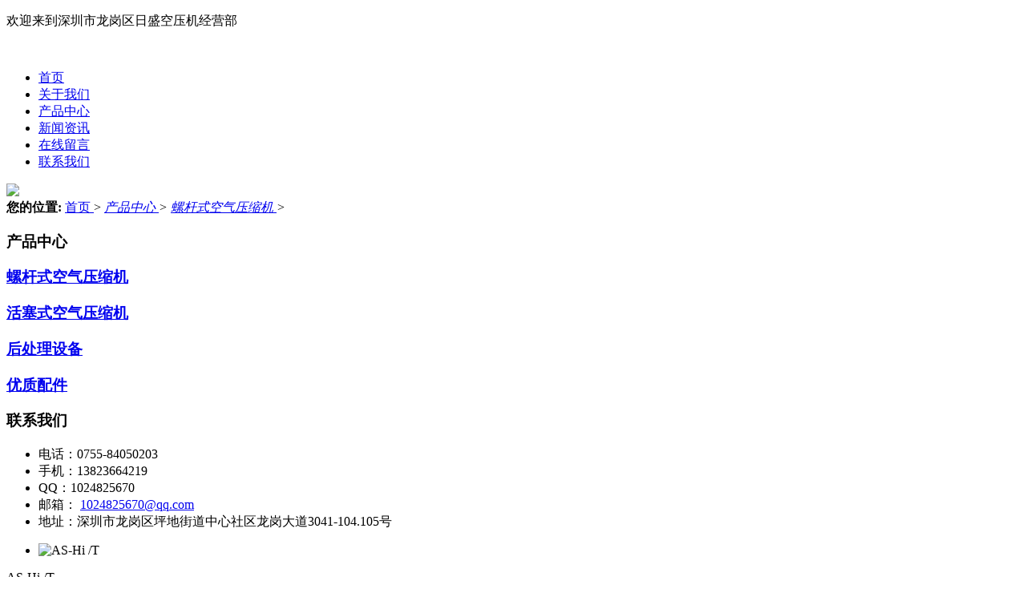

--- FILE ---
content_type: text/html; charset=utf-8
request_url: http://www.szrskyj.com/product/ashi/847.html
body_size: 9209
content:
<!DOCTYPE html>
<html>
<head>
    <meta charset="utf-8" />
    <title>AS-Hi /T-深圳市龙岗区日盛空压机经营部</title>
    <meta name="keywords" content="" />
    <meta name="description" content="" />
    <link href="/css/css.css" rel="stylesheet" type="text/css" />
    <link href="/css/reset.css" rel="stylesheet" type="text/css" />
    <link href="/css/nei.css" rel="stylesheet" type="text/css" />
    <script src="/js/jquery-1.10.2.js" type="text/javascript"></script>
    <script src="/js/top.js" type="text/javascript"></script>
    <script src="/js/common.js" type="text/javascript"></script>
</head>
<body>
    <!--头部-->
    <script type="text/javascript" src="/js/mobile.js"></script>


<div class="top clear">
    <div class="bx">
        <p class="wel">
            欢迎来到深圳市龙岗区日盛空压机经营部
        </p>
        <div class="fr"></div>
    </div>
</div>
<div class="nav wow fadeInDown">
    <div class="bx">
        <div class="logo fl">
            <a href="/"><img src="/upload/big/20191213163104640603.png" alt="" title="" /></a>
        </div>
        <ul class="fl navList">
            <li class="fl"><a href="/">首页</a></li>
            <li class="fl">
  <a href="/about-us/guanyuwomen.html">关于我们</a>
</li><li class="fl">
  <a href="/product/chanpinzhongxin.html">产品中心</a>
</li><li class="fl">
  <a href="/news/xinwenzixun.html">新闻资讯</a>
</li><li class="fl">
  <a href="/feedback.html">在线留言</a>
</li><li class="fl">
  <a href="/contact-us/lianxiwomen.html">联系我们</a>
</li>
        </ul>
    </div>
</div>

    <!--内容开始-->
    <div>
        <div class="ty-banner-1">
            <a href="javascript:void(0)" title="">
                <img src="/upload/big/20191213092508875100.jpg" />
            </a>
        </div>
    </div>

    <div class="blk-main">
        <div class="blk plc">
            <!-- HTML -->
            <div class="p12-curmbs-1">
                <b>您的位置: </b>
                <a href="/">首页 </a>
                <span>&gt; </span>

                <i class=""><a href="/product/chanpinzhongxin.html"> 产品中心 </a><span>&gt; </span></i>

                <i class=""><a href="/product/luoganshikongqi/index.html">螺杆式空气压缩机 </a><span>&gt; </span></i>


            </div>


        </div>
        <div class="clear"></div>
        <div class="blk-xs fl">
            <div class="fdh-01">
    <div class="fdh-01-tit">
        <h3>产品中心</h3>
    </div>
    <div class="fdh-01-nav">
      
           <div class="fdh-01-nav-one"> <h3 onclick="show2(this)"><a href="/product/luoganshikongqi/index.html" title="螺杆式空气压缩机">螺杆式空气压缩机</a></h3><dl style="display: none; "></dl></div><div class="fdh-01-nav-one"> <h3 onclick="show2(this)"><a href="/product/huosaishikongqi/index.html" title="活塞式空气压缩机">活塞式空气压缩机</a></h3><dl style="display: none; "></dl></div><div class="fdh-01-nav-one"> <h3 onclick="show2(this)"><a href="/product/houchulishebei/index.html" title="后处理设备">后处理设备</a></h3><dl style="display: none; "></dl></div><div class="fdh-01-nav-one"> <h3 onclick="show2(this)"><a href="/product/youzhipeijian/index.html" title="优质配件">优质配件</a></h3><dl style="display: none; "></dl></div>

    </div>
    <div class="clear"></div>


</div>
<script>
function show2(obj){
    if ($(obj).hasClass("sidenavcur")) {
        $(obj).removeClass("sidenavcur");
    } else {
        $(obj).addClass("sidenavcur");
    }

    $(obj).next().toggle();
}
</script>
            <div class="p6-order-form-1-add ">
    <div class="">
        <div class="fdh-01-tit">
            <h3>联系我们 </h3>
        </div>
        <ul>
            <li>电话：<span>0755-84050203</span></li>
            <li>手机：<span>13823664219</span></li>
            <li>QQ：<span qq="">1024825670</span></li>
            <li>邮箱：<span> <a href="mailto:1024825670@qq.com">1024825670@qq.com</a></span></li>
            <li>地址：<span>深圳市龙岗区坪地街道中心社区龙岗大道3041-104.105号</span></li>
        </ul>
    </div>
    <!-- CSS -->

</div>
        </div>
        <div class="blk-sm fr">
            <div class="cpcc-zs-01">
                <div class="cpcc-zs-01-left">

                    <div class="cpcc-zs-01-left-pic">
                        <ul>

                            <li>
                                <img alt="AS-Hi /T" src="/upload/pro/20191213090014468957.jpg" />
                            </li>

                        </ul>
                    </div>
                    <div class="cpcc-zs-01-left-size">
                    </div>
                    <div class="clear"></div>
                </div>
                <div class="cpcc-zs-01-right">
                    <div class="cpcc-zs-01-right-tit">
                        <span>AS-Hi /T</span>
                    </div>
                    <div class="cpcc-zs-01-right-con">
                        <p>
                            分类：螺杆式空气压缩机
                        </p>

                        <p>
                            描述：
                        </p>
                        永磁集成一体式压缩空压机
                    </div>
                    <div class="clear"></div>
                    <div class="pc-cx-tel-1">
                        <div class="pc-cx-tel-1-t1">
                            <a href="http://wpa.qq.com/msgrd?v=3&amp;uin=1024825670&amp;site=qq&amp;menu=yes" target="_blank">在线咨询</a>
                        </div>
                        <div class="pc-cx-tel-1-t2">
                            全国热线
                            <p>0755-84050203</p>
                        </div>

                    </div>
                </div>
                <div class="clear"></div>


            </div>
            <div class="p14-prodcontent-1">
                <div class="p14-prodcontent-1-tit">
                    <span>简介</span>
                    <em>/ Introduction</em>
                </div>
                <div class="p14-prodcontent-1-desc  endit-content">
                    <style>
                        .yinz {
                        }

                            .yinz h2 {
                                display: block;
                                line-height: 0;
                            }

                            .yinz p {
                                margin-top: 20px;
                                margin-bottom: 0;
                            }


                        .lx {
                            margin-top: 40px;
                        }

                            .lx li {
                                float: left;
                                border: 1px solid #eee;
                                width: 195px;
                                height: 180px;
                                text-align: center;
                                margin-right: 20px;
                                color: #666;
                                line-height: 160%;
                                padding: 0 10px;
                                font-family: 微软雅黑;
                                margin-top: 30px;
                            }

                                .lx li.last {
                                    float: right;
                                    margin-right: 0px
                                }

                                .lx li img {
                                    margin-top: 20px;
                                    width: 52px;
                                }

                                .lx li i {
                                    display: block;
                                    font-size: 14px;
                                    color: #333;
                                    padding-bottom: 8px;
                                    font-style: normal;
                                    padding-top: 10px;
                                }

                                .lx li span {
                                    display: block;
                                    font-size: 18px;
                                    color: #333;
                                }

                                .lx li.last span {
                                    font-size: 15px;
                                }
                    </style>
                    <div class="yinz">
                        <h2 class="img-block">
                            <img align="center" alt="展示" src="/img/pro-title.jpg" title="展示">
                        </h2>

                    </div>
                    <p style="margin-top: 0px; margin-bottom: 10px; padding: 0px; color: rgb(51, 51, 51); font-family: &quot;Microsoft Yahei&quot;, Helvetica, Arial, Verdana, sans-serif; font-size: 14px; white-space: normal; background-color: rgb(255, 255, 255);">特别为五金行业、单工作站需求用户设</p><p style="margin-top: 0px; margin-bottom: 10px; padding: 0px; color: rgb(51, 51, 51); font-family: &quot;Microsoft Yahei&quot;, Helvetica, Arial, Verdana, sans-serif; font-size: 14px; white-space: normal; background-color: rgb(255, 255, 255);"><span style="margin: 0px; padding: 0px; font-weight: 700;">集成一体式螺杆机使用领域:</span></p><p style="margin-top: 0px; margin-bottom: 10px; padding: 0px; color: rgb(51, 51, 51); font-family: &quot;Microsoft Yahei&quot;, Helvetica, Arial, Verdana, sans-serif; font-size: 14px; white-space: normal; background-color: rgb(255, 255, 255);">空气压缩机作为一种广泛运用于工业各个领域的主要动力，应用领域包括机械、汽车、冶金、矿业、食品、化工、轻纺等工业各个领域。捷豹空气压缩机致力于为使用空压机行业用户提供高效率、优质的品质、节能的解决方案。捷豹螺杆式空气压缩机是在 ISO9001、ISO14001管理体系下设计、制造以及测试开发完成，设计与制造过程严格按照标准要求执行，产品符合环保要求质量保证，安全可靠，使用寿命长。并在<span class="changed" data-org="超高" data-prev="在" data-next="的" data-word="超高" style="margin: 0px; padding: 0px;">高水准</span>的<span class="use" data-org="运行" data-prev="的" data-next="效率" data-word="运行" style="margin: 0px; padding: 0px;">运行</span><span class="use" data-org="效率" data-prev="运行" data-next="下" data-word="效率" style="margin: 0px; padding: 0px;">效率</span>下，<span class="use" data-org="运转" data-prev="，" data-next="性能" data-word="运转" style="margin: 0px; padding: 0px;">运转</span><span class="use" data-org="性能" data-prev="运转" data-next="可靠" data-word="性能" style="margin: 0px; padding: 0px;">性能</span><span class="use" data-org="可靠" data-prev="性能" data-next="、" data-word="可靠" style="margin: 0px; padding: 0px;">可靠</span>、<span class="use" data-org="易损件" data-prev="、" data-next="少" data-word="易损件" style="margin: 0px; padding: 0px;">易损件</span>少、<span class="use" data-org="振动" data-prev="、" data-next="小" data-word="振动" style="margin: 0px; padding: 0px;">振动</span>小、<span class="use" data-org="噪音" data-prev="、" data-next="低" data-word="噪音" style="margin: 0px; padding: 0px;">噪音</span>低、<span class="changed" data-org="效率高" data-prev="、" data-next="。" data-word="效率高" style="margin: 0px; padding: 0px;">高效</span>。<span class="use" data-org="同时" data-prev="。" data-next="捷豹" data-word="同时" style="margin: 0px; padding: 0px;">同时</span><span class="" data-org="捷豹" data-prev="同时" data-next="智能控制系统" data-word="捷豹" style="margin: 0px; padding: 0px;">捷豹</span><span class="use" data-org="智能控制系统" data-prev="捷豹" data-next="带来" data-word="智能控制系统" style="margin: 0px; padding: 0px;">智能控制系统</span><span class="use" data-org="带来" data-prev="智能控制系统" data-next="了" data-word="带来" style="margin: 0px; padding: 0px;">带来</span>了<span class="changed" data-org="极大" data-prev="了" data-next="的" data-word="极大" style="margin: 0px; padding: 0px;">大程度上</span><span class="use" data-org="能源" data-prev="的" data-next="节省" data-word="能源" style="margin: 0px; padding: 0px;">能源</span><span class="use" data-org="节省" data-prev="能源" data-next="及" data-word="节省" style="margin: 0px; padding: 0px;">节省</span>及<span class="use" data-org="成本" data-prev="及" data-next="节约" data-word="成本" style="margin: 0px; padding: 0px;">成本</span><span class="use" data-org="节约" data-prev="成本" data-next="。" data-word="节约" style="margin: 0px; padding: 0px;">节约</span></p><p style="margin-top: 0px; margin-bottom: 10px; padding: 0px; color: rgb(51, 51, 51); font-family: &quot;Microsoft Yahei&quot;, Helvetica, Arial, Verdana, sans-serif; font-size: 14px; white-space: normal; background-color: rgb(255, 255, 255); text-align: center;"><span style="margin: 0px; padding: 0px; font-weight: 700;"><span style="margin: 0px; padding: 0px;">AS-Hi/T</span></span><span style="margin: 0px; padding: 0px; font-weight: 700;"><span style="margin: 0px; padding: 0px;">&nbsp;</span></span><span style="margin: 0px; padding: 0px; font-weight: 700;"><span style="margin: 0px; padding: 0px;">5.5 ~ 7.5kW</span></span></p><p style="margin-top: 0px; margin-bottom: 10px; padding: 0px; color: rgb(51, 51, 51); font-family: &quot;Microsoft Yahei&quot;, Helvetica, Arial, Verdana, sans-serif; font-size: 14px; white-space: normal; background-color: rgb(255, 255, 255); text-align: center;"><span style="margin: 0px; padding: 0px; font-weight: 700;"><span style="margin: 0px; padding: 0px;">永磁变频集成一体式螺杆系列</span></span></p><p style="margin-top: 0px; margin-bottom: 10px; padding: 0px; color: rgb(51, 51, 51); font-family: &quot;Microsoft Yahei&quot;, Helvetica, Arial, Verdana, sans-serif; font-size: 14px; white-space: normal; background-color: rgb(255, 255, 255);"><img class="size-full wp-image-2103 aligncenter lazyloaded" src="/ueditor/net/upload/image/20191213/6371182430881250006265080.jpg" data-lazy-src="http://www.jaguar-compressor.com/wp-content/uploads/2019/02/a2ef406e2c2351e0b9e8-3.jpg" alt="" width="736" height="713" data-lazy-srcset="https://www.jaguar-compressor.com/wp-content/uploads/2019/02/a2ef406e2c2351e0b9e8-3.jpg 736w, https://www.jaguar-compressor.com/wp-content/uploads/2019/02/a2ef406e2c2351e0b9e8-3-150x145.jpg 150w, https://www.jaguar-compressor.com/wp-content/uploads/2019/02/a2ef406e2c2351e0b9e8-3-300x291.jpg 300w" data-lazy-sizes="(max-width: 736px) 100vw, 736px" sizes="(max-width: 736px) 100vw, 736px" srcset="https://www.jaguar-compressor.com/wp-content/uploads/2019/02/a2ef406e2c2351e0b9e8-3.jpg 736w, https://www.jaguar-compressor.com/wp-content/uploads/2019/02/a2ef406e2c2351e0b9e8-3-150x145.jpg 150w, https://www.jaguar-compressor.com/wp-content/uploads/2019/02/a2ef406e2c2351e0b9e8-3-300x291.jpg 300w" data-was-processed="true" style="margin: 0px auto 10px; padding: 0px; border: 0px; display: block; max-width: 100%; height: auto;"/></p><p style="margin-top: 0px; margin-bottom: 10px; padding: 0px; color: rgb(51, 51, 51); font-family: &quot;Microsoft Yahei&quot;, Helvetica, Arial, Verdana, sans-serif; font-size: 14px; white-space: normal; background-color: rgb(255, 255, 255);">集成化一体式，空间极其小: 全新独创集成化一体式永磁变频螺杆机，螺杆主机、油气桶、永磁电机三者全集成，高效节能，完全消除空气压缩过程当中产生的所有阻力。</p><p style="margin-top: 0px; margin-bottom: 10px; padding: 0px; color: rgb(51, 51, 51); font-family: &quot;Microsoft Yahei&quot;, Helvetica, Arial, Verdana, sans-serif; font-size: 14px; white-space: normal; background-color: rgb(255, 255, 255);">永磁变频最省电: 搭配一体式永磁电机，完全消除电机与机头传动损失，真正做到零损失直驱传功。</p><p style="margin-top: 0px; margin-bottom: 10px; padding: 0px; color: rgb(51, 51, 51); font-family: &quot;Microsoft Yahei&quot;, Helvetica, Arial, Verdana, sans-serif; font-size: 14px; white-space: normal; background-color: rgb(255, 255, 255);">排气量充沛: 全新设计螺杆机头，搭配最优化的螺杆型线，产生最充沛的排气量，同比相同型号提高20%。</p><p style="margin-top: 0px; margin-bottom: 10px; padding: 0px; color: rgb(51, 51, 51); font-family: &quot;Microsoft Yahei&quot;, Helvetica, Arial, Verdana, sans-serif; font-size: 14px; white-space: normal; background-color: rgb(255, 255, 255);">优质零配件: 采用专用高效永磁变频器，优质外置式油分油滤，全新设计的风</p><p style="margin-top: 0px; margin-bottom: 10px; padding: 0px; color: rgb(51, 51, 51); font-family: &quot;Microsoft Yahei&quot;, Helvetica, Arial, Verdana, sans-serif; font-size: 14px; white-space: normal; background-color: rgb(255, 255, 255);">扇及冷却器，保证产品品质。</p><p style="margin-top: 0px; margin-bottom: 10px; padding: 0px; color: rgb(51, 51, 51); font-family: &quot;Microsoft Yahei&quot;, Helvetica, Arial, Verdana, sans-serif; font-size: 14px; white-space: normal; background-color: rgb(255, 255, 255);"><img class="alignnone size-full wp-image-2818 lazyloaded" src="/ueditor/net/upload/image/20191213/6371182430893750008993558.jpg" data-lazy-src="http://www.jaguar-compressor.com/wp-content/uploads/2019/02/e16b6f3873ce5067c201.jpg" alt="" width="1203" height="689" data-lazy-srcset="https://www.jaguar-compressor.com/wp-content/uploads/2019/02/e16b6f3873ce5067c201.jpg 1203w, https://www.jaguar-compressor.com/wp-content/uploads/2019/02/e16b6f3873ce5067c201-150x86.jpg 150w, https://www.jaguar-compressor.com/wp-content/uploads/2019/02/e16b6f3873ce5067c201-300x172.jpg 300w, https://www.jaguar-compressor.com/wp-content/uploads/2019/02/e16b6f3873ce5067c201-768x440.jpg 768w, https://www.jaguar-compressor.com/wp-content/uploads/2019/02/e16b6f3873ce5067c201-1024x586.jpg 1024w, https://www.jaguar-compressor.com/wp-content/uploads/2019/02/e16b6f3873ce5067c201-800x458.jpg 800w" data-lazy-sizes="(max-width: 1203px) 100vw, 1203px" sizes="(max-width: 1203px) 100vw, 1203px" srcset="https://www.jaguar-compressor.com/wp-content/uploads/2019/02/e16b6f3873ce5067c201.jpg 1203w, https://www.jaguar-compressor.com/wp-content/uploads/2019/02/e16b6f3873ce5067c201-150x86.jpg 150w, https://www.jaguar-compressor.com/wp-content/uploads/2019/02/e16b6f3873ce5067c201-300x172.jpg 300w, https://www.jaguar-compressor.com/wp-content/uploads/2019/02/e16b6f3873ce5067c201-768x440.jpg 768w, https://www.jaguar-compressor.com/wp-content/uploads/2019/02/e16b6f3873ce5067c201-1024x586.jpg 1024w, https://www.jaguar-compressor.com/wp-content/uploads/2019/02/e16b6f3873ce5067c201-800x458.jpg 800w" data-was-processed="true" style="margin: 0px auto 10px; padding: 0px; border: 0px; float: none; max-width: 100%; height: auto; text-align: center; display: inherit;"/></p><p style="margin-top: 0px; margin-bottom: 10px; padding: 0px; color: rgb(51, 51, 51); font-family: &quot;Microsoft Yahei&quot;, Helvetica, Arial, Verdana, sans-serif; font-size: 14px; white-space: normal; background-color: rgb(255, 255, 255); text-align: center;"><span style="margin: 0px; padding: 0px; font-weight: 700;"><span style="margin: 0px; padding: 0px;">AS-Hi</span></span><span style="margin: 0px; padding: 0px; font-weight: 700;"><span style="margin: 0px; padding: 0px;">&nbsp;&nbsp;</span></span><span style="margin: 0px; padding: 0px; font-weight: 700;"><span style="margin: 0px; padding: 0px;">11 ~ 55kW</span></span></p><p style="margin-top: 0px; margin-bottom: 10px; padding: 0px; color: rgb(51, 51, 51); font-family: &quot;Microsoft Yahei&quot;, Helvetica, Arial, Verdana, sans-serif; font-size: 14px; white-space: normal; background-color: rgb(255, 255, 255); text-align: center;"><span style="margin: 0px; padding: 0px; font-weight: 700;"><span style="margin: 0px; padding: 0px;">永磁变频集成一体式螺杆系列</span></span></p><p style="margin-top: 0px; margin-bottom: 10px; padding: 0px; color: rgb(51, 51, 51); font-family: &quot;Microsoft Yahei&quot;, Helvetica, Arial, Verdana, sans-serif; font-size: 14px; white-space: normal; background-color: rgb(255, 255, 255);"><img class="size-full wp-image-2105 aligncenter lazyloaded" src="/ueditor/net/upload/image/20191213/6371182430907812505951282.jpg" data-lazy-src="http://www.jaguar-compressor.com/wp-content/uploads/2019/02/7d0665438e81d8eceb98-2.jpg" alt="" width="602" height="580" data-lazy-srcset="https://www.jaguar-compressor.com/wp-content/uploads/2019/02/7d0665438e81d8eceb98-2.jpg 602w, https://www.jaguar-compressor.com/wp-content/uploads/2019/02/7d0665438e81d8eceb98-2-150x145.jpg 150w, https://www.jaguar-compressor.com/wp-content/uploads/2019/02/7d0665438e81d8eceb98-2-300x289.jpg 300w" data-lazy-sizes="(max-width: 602px) 100vw, 602px" sizes="(max-width: 602px) 100vw, 602px" srcset="https://www.jaguar-compressor.com/wp-content/uploads/2019/02/7d0665438e81d8eceb98-2.jpg 602w, https://www.jaguar-compressor.com/wp-content/uploads/2019/02/7d0665438e81d8eceb98-2-150x145.jpg 150w, https://www.jaguar-compressor.com/wp-content/uploads/2019/02/7d0665438e81d8eceb98-2-300x289.jpg 300w" data-was-processed="true" style="margin: 0px auto 10px; padding: 0px; border: 0px; display: block; max-width: 100%; height: auto;"/></p><p style="margin-top: 0px; margin-bottom: 10px; padding: 0px; color: rgb(51, 51, 51); font-family: &quot;Microsoft Yahei&quot;, Helvetica, Arial, Verdana, sans-serif; font-size: 14px; white-space: normal; background-color: rgb(255, 255, 255);">捷豹独创集成一体式螺杆机头:&nbsp;采用捷豹新技术，融合了螺杆机头、油气分离、永磁电机三位一体，主要程度的集成一体化。大大减少了螺杆机的组成部件，比较少的组成部件可以较大化提高维护效率，减少使用空间，为您节省安装使用空间。同时配备了&nbsp;IE4&nbsp;永磁电机，看似小巧，内涵不减，高水准效率的螺杆机头，达到国家一级能效，为您和您的工厂大大节省电费。</p><p style="margin-top: 0px; margin-bottom: 10px; padding: 0px; color: rgb(51, 51, 51); font-family: &quot;Microsoft Yahei&quot;, Helvetica, Arial, Verdana, sans-serif; font-size: 14px; white-space: normal; background-color: rgb(255, 255, 255);"><img class="size-full wp-image-2106 aligncenter lazyloaded" src="/ueditor/net/upload/image/20191213/6371182430915625003693852.jpg" data-lazy-src="http://www.jaguar-compressor.com/wp-content/uploads/2019/02/751d31dd6b56b26b29da-1.jpg" alt="" width="969" height="236" data-lazy-srcset="https://www.jaguar-compressor.com/wp-content/uploads/2019/02/751d31dd6b56b26b29da-1.jpg 969w, https://www.jaguar-compressor.com/wp-content/uploads/2019/02/751d31dd6b56b26b29da-1-150x37.jpg 150w, https://www.jaguar-compressor.com/wp-content/uploads/2019/02/751d31dd6b56b26b29da-1-300x73.jpg 300w, https://www.jaguar-compressor.com/wp-content/uploads/2019/02/751d31dd6b56b26b29da-1-768x187.jpg 768w, https://www.jaguar-compressor.com/wp-content/uploads/2019/02/751d31dd6b56b26b29da-1-800x195.jpg 800w" data-lazy-sizes="(max-width: 969px) 100vw, 969px" sizes="(max-width: 969px) 100vw, 969px" srcset="https://www.jaguar-compressor.com/wp-content/uploads/2019/02/751d31dd6b56b26b29da-1.jpg 969w, https://www.jaguar-compressor.com/wp-content/uploads/2019/02/751d31dd6b56b26b29da-1-150x37.jpg 150w, https://www.jaguar-compressor.com/wp-content/uploads/2019/02/751d31dd6b56b26b29da-1-300x73.jpg 300w, https://www.jaguar-compressor.com/wp-content/uploads/2019/02/751d31dd6b56b26b29da-1-768x187.jpg 768w, https://www.jaguar-compressor.com/wp-content/uploads/2019/02/751d31dd6b56b26b29da-1-800x195.jpg 800w" data-was-processed="true" style="margin: 0px auto 10px; padding: 0px; border: 0px; display: block; max-width: 100%; height: auto;"/></p><ol style="margin-bottom: 10px; margin-left: 20px; padding: 0px; list-style-position: initial; list-style-image: initial; color: rgb(51, 51, 51); font-family: &quot;Microsoft Yahei&quot;, Helvetica, Arial, Verdana, sans-serif; font-size: 14px; white-space: normal; background-color: rgb(255, 255, 255);"><li style="margin: 0px; padding: 0px;"><p>高精度的螺杆机头: 采用自主专利的第三代不对称螺杆转子型线以及重载轴承选型，经过反复实验的高效率螺杆机头，为用户提供超大排气量以及延长使用寿命。</p></li><li style="margin: 0px; padding: 0px;"><p>专用优质后处理耗材: 采用专用外置式油分芯，油过滤器，正版配件，能够大大增加您的机器寿命，同时为您的清洁空气保驾护航，不用为压缩空气中的含油量担心。</p></li><li style="margin: 0px; padding: 0px;"><p>IP64油冷式永磁电机: 采用 IE4 油冷式永磁电机，IP64 全密封的保护，全面保护永磁电机的安全性，让您不为电机的可靠性烦恼。<img class="alignnone size-full wp-image-2107 lazyloaded" src="/ueditor/net/upload/image/20191213/6371182430923437501436423.jpg" data-lazy-src="http://www.jaguar-compressor.com/wp-content/uploads/2019/02/faeac4e1eef307c2ab7b-1.jpg" alt="" width="2130" height="4728" data-lazy-srcset="https://www.jaguar-compressor.com/wp-content/uploads/2019/02/faeac4e1eef307c2ab7b-1.jpg 2130w, https://www.jaguar-compressor.com/wp-content/uploads/2019/02/faeac4e1eef307c2ab7b-1-68x150.jpg 68w, https://www.jaguar-compressor.com/wp-content/uploads/2019/02/faeac4e1eef307c2ab7b-1-135x300.jpg 135w, https://www.jaguar-compressor.com/wp-content/uploads/2019/02/faeac4e1eef307c2ab7b-1-768x1705.jpg 768w, https://www.jaguar-compressor.com/wp-content/uploads/2019/02/faeac4e1eef307c2ab7b-1-461x1024.jpg 461w, https://www.jaguar-compressor.com/wp-content/uploads/2019/02/faeac4e1eef307c2ab7b-1-800x1776.jpg 800w" data-lazy-sizes="(max-width: 2130px) 100vw, 2130px" sizes="(max-width: 2130px) 100vw, 2130px" srcset="https://www.jaguar-compressor.com/wp-content/uploads/2019/02/faeac4e1eef307c2ab7b-1.jpg 2130w, https://www.jaguar-compressor.com/wp-content/uploads/2019/02/faeac4e1eef307c2ab7b-1-68x150.jpg 68w, https://www.jaguar-compressor.com/wp-content/uploads/2019/02/faeac4e1eef307c2ab7b-1-135x300.jpg 135w, https://www.jaguar-compressor.com/wp-content/uploads/2019/02/faeac4e1eef307c2ab7b-1-768x1705.jpg 768w, https://www.jaguar-compressor.com/wp-content/uploads/2019/02/faeac4e1eef307c2ab7b-1-461x1024.jpg 461w, https://www.jaguar-compressor.com/wp-content/uploads/2019/02/faeac4e1eef307c2ab7b-1-800x1776.jpg 800w" data-was-processed="true" style="margin: 0px auto 10px; padding: 0px; border: 0px; float: none; max-width: 100%; height: auto; text-align: center; display: inherit;"/></p></li></ol><p>技术参数<br/><img class="alignnone size-full wp-image-1005 lazyloaded" src="/ueditor/net/upload/image/20191213/6371182440057812505197516.jpg" data-lazy-src="http://www.jaguar-compressor.com/wp-content/uploads/2019/02/78bddafb2f67eb18bef3-1.jpg" alt="" width="1100" height="2158" data-lazy-srcset="https://www.jaguar-compressor.com/wp-content/uploads/2019/02/78bddafb2f67eb18bef3-1.jpg 1100w, https://www.jaguar-compressor.com/wp-content/uploads/2019/02/78bddafb2f67eb18bef3-1-76x150.jpg 76w, https://www.jaguar-compressor.com/wp-content/uploads/2019/02/78bddafb2f67eb18bef3-1-153x300.jpg 153w, https://www.jaguar-compressor.com/wp-content/uploads/2019/02/78bddafb2f67eb18bef3-1-768x1507.jpg 768w, https://www.jaguar-compressor.com/wp-content/uploads/2019/02/78bddafb2f67eb18bef3-1-522x1024.jpg 522w, https://www.jaguar-compressor.com/wp-content/uploads/2019/02/78bddafb2f67eb18bef3-1-800x1569.jpg 800w" data-lazy-sizes="(max-width: 1100px) 100vw, 1100px" sizes="(max-width: 1100px) 100vw, 1100px" srcset="https://www.jaguar-compressor.com/wp-content/uploads/2019/02/78bddafb2f67eb18bef3-1.jpg 1100w, https://www.jaguar-compressor.com/wp-content/uploads/2019/02/78bddafb2f67eb18bef3-1-76x150.jpg 76w, https://www.jaguar-compressor.com/wp-content/uploads/2019/02/78bddafb2f67eb18bef3-1-153x300.jpg 153w, https://www.jaguar-compressor.com/wp-content/uploads/2019/02/78bddafb2f67eb18bef3-1-768x1507.jpg 768w, https://www.jaguar-compressor.com/wp-content/uploads/2019/02/78bddafb2f67eb18bef3-1-522x1024.jpg 522w, https://www.jaguar-compressor.com/wp-content/uploads/2019/02/78bddafb2f67eb18bef3-1-800x1569.jpg 800w" data-was-processed="true" style="margin: 0px auto 10px; padding: 0px; border: 0px; float: none; max-width: 100%; height: auto; text-align: center; display: inherit; color: rgb(51, 51, 51); font-family: &quot;Microsoft Yahei&quot;, Helvetica, Arial, Verdana, sans-serif; font-size: 14px; white-space: normal; background-color: rgb(255, 255, 255);"/></p>
                </div>
                <div class="clear"></div>


            </div>
            <div class="p14-product-2">
                <div class="p14-product-2-tit">
                    <b>热门推荐</b> <span>/ Hot Case </span>
                </div>
                <div class="p14-product-2-list">
                    <dl class="">
  <dt>
    <a href="/product/fuxingxs1844.html" target="_blank" title="福星XS10-50HP">
      <img alt="福星XS10-50HP" src="/upload/small/thumb_600x600_20191213084126203780.jpg" title="福星XS10-50HP" />
    </a>
  </dt>
  <dd>
    <h3>
      <a href="/product/fuxingxs1844.html" target="_blank" title="福星XS10-50HP">福星XS10-50HP</a>
    </h3>
  </dd>
</dl><dl class="">
  <dt>
    <a href="/product/zls2i845.html" target="_blank" title="ZLS-2iC">
      <img alt="ZLS-2iC" src="/upload/small/thumb_600x600_20191213084241500833.jpg" title="ZLS-2iC" />
    </a>
  </dt>
  <dd>
    <h3>
      <a href="/product/zls2i845.html" target="_blank" title="ZLS-2iC">ZLS-2iC</a>
    </h3>
  </dd>
</dl><dl class="">
  <dt>
    <a href="/product/ashi/847.html" target="_blank" title="AS-Hi /T">
      <img alt="AS-Hi /T" src="/upload/small/thumb_600x600_20191213090014484381.jpg" title="AS-Hi /T" />
    </a>
  </dt>
  <dd>
    <h3>
      <a href="/product/ashi/847.html" target="_blank" title="AS-Hi /T">AS-Hi /T</a>
    </h3>
  </dd>
</dl><dl class="p14-product-clear">
  <dt>
    <a href="/product/zls–2848.html" target="_blank" title="ZLS–2Di">
      <img alt="ZLS–2Di" src="/upload/small/thumb_600x600_20191213090225109207.jpg" title="ZLS–2Di" />
    </a>
  </dt>
  <dd>
    <h3>
      <a href="/product/zls–2848.html" target="_blank" title="ZLS–2Di">ZLS–2Di</a>
    </h3>
  </dd>
</dl>
                          
                        
                </div>
                <div class="clear"></div>

            </div>
        </div>
        <div class="clear"></div>
    </div>
    <!--内容结束-->
    <!--底部开始-->
    <div class="cndns-right">
    <div class="cndns-right-meau meau-sev">
        <a href="javascript:" class="cndns-right-btn">
            <span class="demo-icon">&#xe901;</span>
            <p>
                在线<br />
                客服
            </p>
        </a>
        <div class="cndns-right-box">
            <div class="box-border">
                <div class="sev-t">
                    <span class="demo-icon">&#xe901;</span>
                    <p>在线客服<i>服务时间：9:00-24:00</i></p>
                    <div class="clear"></div>
                </div>
                <div class="sev-b">
                    <h4>选择下列产品马上在线沟通：</h4>
                    <ul id="zixunUl">
                         <li><a target="_blank" href="http://wpa.qq.com/msgrd?v=3&uin=920622240&site=qq&menu=yes">何先生</a></li>
                        <div class="clear"></div>
                    </ul>
                </div>
                <span class="arrow-right"></span>
            </div>
        </div>
    </div>
    <div class="cndns-right-meau meau-contact">
        <a href="javascript:" class="cndns-right-btn">
            <span class="demo-icon">&#xe902;</span>
            <p>
                客服<br />
                热线
            </p>
        </a>
        <div class="cndns-right-box">
            <div class="box-border">
                <div class="sev-t">
                    <span class="demo-icon">&#xe902;</span>
                    <p>
                        0755-84050203<br />
                        <i>7*24小时客服服务热线</i>
                    </p>
                    <div class="clear"></div>
                </div>
                <span class="arrow-right"></span>
            </div>
        </div>
    </div>
    <div class="cndns-right-meau meau-code">
        <a href="javascript:" class="cndns-right-btn">
            <span class="demo-icon">&#xe903;</span>
            <p>
                关注<br />
                微信
            </p>
        </a>
        <div class="cndns-right-box">
            <div class="box-border">
                <div class="sev-t">
                    <img src="/img/right_code2.png" style="max-width:150px;" />
                    <i>关注官方微信</i>
                </div>
                <span class="arrow-right"></span>
            </div>
        </div>
    </div>
    <div class="cndns-right-meau meau-top" id="top-back">
        <a href="javascript:" class="cndns-right-btn" onclick="topBack()">
            <span class="demo-icon">&#xe904;</span>
            <i>顶部</i>
        </a>
    </div>

</div>
<script type="text/javascript">
    //置顶图标显示
    $('#top-back').hide()
    $(window).scroll(function () {
        if ($(this).scrollTop() > 350) {
            $("#top-back").fadeIn();
        }
        else {
            $("#top-back").fadeOut();
        }
    })
    //置顶事件
    function topBack() {
        $('body,html').animate({ scrollTop: 0 }, 300);
    }
</script>

<div class="footer wow fadeInDown">
    <div class="bx">
        <div class="foot_nav">
            <ul>
                <li class="fl"><a href="/">首页</a></li>
                <li class="fl">
  <a class="" href="/about-us/guanyuwomen.html">关于我们</a>
</li><li class="fl">
  <a class="" href="/product/chanpinzhongxin.html">产品中心</a>
</li><li class="fl">
  <a class="" href="/news/xinwenzixun.html">新闻资讯</a>
</li><li class="fl">
  <a class="" href="/contact-us/lianxiwomen.html">联系我们</a>
</li>
            </ul>
        </div>
        <div class="foot_info clear">
            <p class="company">深圳市龙岗区日盛空压机经营部</p>
            <p class="address">地址：深圳市龙岗区坪地街道中心社区龙岗大道3041-104.105号</p>
            <p class="normal">公司电话：13823664219  0755-84050203</p>
            <p class="normal">邮箱：1024825670@qq.com</p>
            <p></p>
            <div class="qrcode"><img src="/img/erweima.png" width="150" alt="" /></div>
        </div>
    </div>
</div>
    <!--底部结束-->
</body>
</html>
